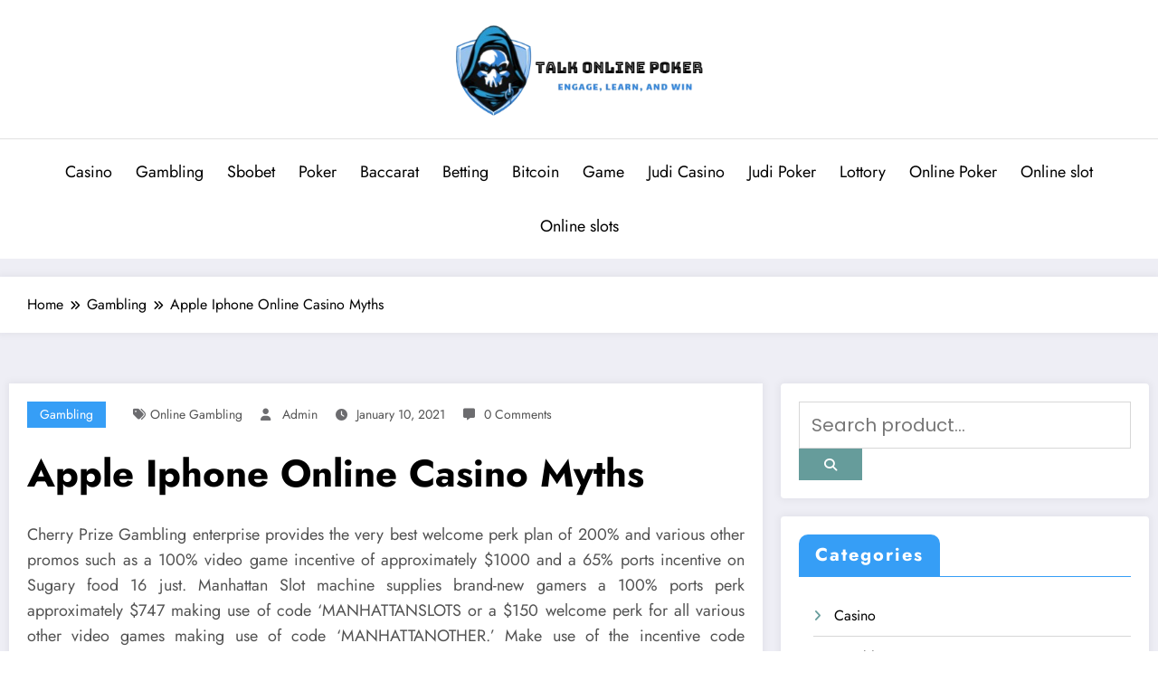

--- FILE ---
content_type: text/javascript
request_url: https://talkonlinepoker.com/wp-content/themes/newscrunch/assets/js/missed.js?ver=6.9
body_size: -17
content:
(function($){
    
    $(document).ready(function() {

    $("#spnc-missedcarousel").owlCarousel({
        navigation: true, // Show next and prev buttons        
        autoplay: true,
        autoplayTimeout: 1500,
        autoplayHoverPause: true,
        smartSpeed: 1300,

        //loop: false, // loop is true up to 1199px screen.
        loop: newscrunch_missed_settings.loop,
        nav: true, // is true across all sizes
        margin: 23, // margin 10px till 960 breakpoint
        autoHeight: true,
        responsiveClass: true, // Optional helper class. Add 'owl-reponsive-' + 'breakpoint' class to main element.
        //items: 3,
        dots: false,
        navText: ["<i class='fa-solid fa-angle-left'></i>", "<i class='fa-solid fa-angle-right'></i>"],
        responsive: {
            200: { items: 1 },
            480: { items: 1 },
            768: { items: 3 },
            1000: { items: 4 }
        }
    });
        }); 
})(jQuery); 